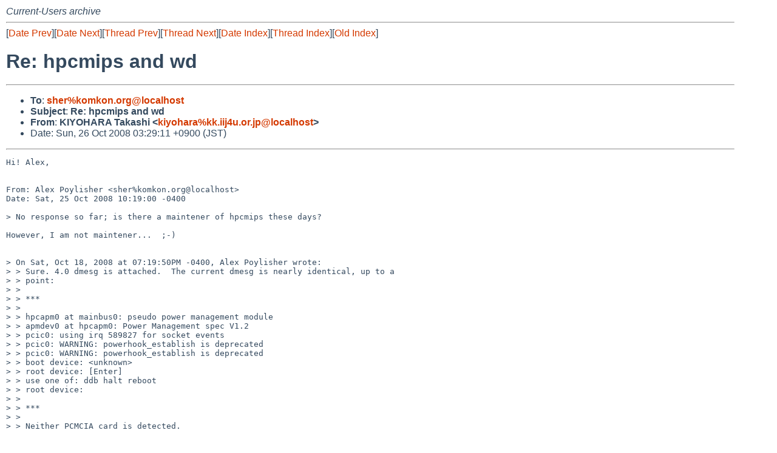

--- FILE ---
content_type: text/html
request_url: http://mail-index.netbsd.org/current-users/2008/10/25/msg005413.html
body_size: 5284
content:
<!-- MHonArc v2.6.18 -->
<!--X-Subject: Re: hpcmips and wd -->
<!--X-From-R13: YWKAVODO Fnxnfuv <xvlbunenNxx.vvw4h.be.wc> -->
<!--X-Date: Sat, 25 Oct 2008 18:29:29 +0000 (UTC) -->
<!--X-Message-Id: 20081026.032911.105583866.kiyohara@kk.iij4u.or.jp -->
<!--X-Content-Type: text/plain -->
<!--X-Reference: 337A8C4C&#45;C285&#45;466A&#45;B99E&#45;A3BD3ECA667A@gmail.com -->
<!--X-Reference: 20081018231950.GA20033@idoru.homeip.net -->
<!--X-Reference: 20081025141858.GA511@idoru.homeip.net -->
<!--X-Head-End-->
<!DOCTYPE HTML PUBLIC "-//W3C//DTD HTML 4.01 Transitional//EN"
        "http://www.w3.org/TR/html4/loose.dtd">
<html>
<head>
<title>Re: hpcmips and wd</title>
<link rel="stylesheet" href="/mailindex.css" type="text/css">
<link rel="shortcut icon" href="/favicon.ico" type="image/x-icon">
</head>
<body>
<!--X-Body-Begin-->
<!--X-User-Header-->
<address>
Current-Users archive
</address>
<!--X-User-Header-End-->
<!--X-TopPNI-->
<hr>
[<a href="/current-users/2008/10/25/msg005412.html">Date Prev</a>][<a href="/current-users/2008/10/25/msg005414.html">Date Next</a>][<a href="/current-users/2008/10/25/msg005410.html">Thread Prev</a>][<a href="/current-users/2008/10/25/msg005415.html">Thread Next</a>][<a
href="../../../2008/10/date3.html#005413">Date Index</a>][<a
href="../../../2008/10/thread2.html#005413">Thread Index</a>][<a
href="../oindex.html">Old Index</a>]

<!--X-TopPNI-End-->
<!--X-MsgBody-->
<!--X-Subject-Header-Begin-->
<h1>Re: hpcmips and wd</h1>
<hr>
<!--X-Subject-Header-End-->
<!--X-Head-of-Message-->
<ul>
<li><strong>To</strong>: <strong><a href="mailto:sher%komkon.org@localhost">sher%komkon.org@localhost</a></strong></li>
<li><strong>Subject</strong>: <strong>Re: hpcmips and wd</strong></li>
<li><strong>From</strong>: <strong>KIYOHARA Takashi &lt;<a href="mailto:kiyohara%kk.iij4u.or.jp@localhost">kiyohara%kk.iij4u.or.jp@localhost</a>&gt;</strong></li>
<li>Date: Sun, 26 Oct 2008 03:29:11 +0900 (JST)</li>
</ul>
<!--X-Head-of-Message-End-->
<!--X-Head-Body-Sep-Begin-->
<hr>
<!--X-Head-Body-Sep-End-->
<!--X-Body-of-Message-->
<pre>Hi! Alex,


From: Alex Poylisher &lt;sher%komkon.org@localhost&gt;
Date: Sat, 25 Oct 2008 10:19:00 -0400

&gt; No response so far; is there a maintener of hpcmips these days?

However, I am not maintener...  ;-)


&gt; On Sat, Oct 18, 2008 at 07:19:50PM -0400, Alex Poylisher wrote:
&gt; &gt; Sure. 4.0 dmesg is attached.  The current dmesg is nearly identical, up to a
&gt; &gt; point:
&gt; &gt; 
&gt; &gt; ***
&gt; &gt; 
&gt; &gt; hpcapm0 at mainbus0: pseudo power management module
&gt; &gt; apmdev0 at hpcapm0: Power Management spec V1.2
&gt; &gt; pcic0: using irq 589827 for socket events 
&gt; &gt; pcic0: WARNING: powerhook_establish is deprecated
&gt; &gt; pcic0: WARNING: powerhook_establish is deprecated
&gt; &gt; boot device: &lt;unknown&gt;
&gt; &gt; root device: [Enter]
&gt; &gt; use one of: ddb halt reboot
&gt; &gt; root device:
&gt; &gt; 
&gt; &gt; ***
&gt; &gt; 
&gt; &gt; Neither PCMCIA card is detected.

Can you try this patch?

  <a  rel="nofollow" href="http://mail-index.netbsd.org/current-users/2008/07/15/msg003526.html">http://mail-index.netbsd.org/current-users/2008/07/15/msg003526.html</a>


Thanks,
--
kiyohara
</pre>
<!--X-Body-of-Message-End-->
<!--X-MsgBody-End-->
<!--X-Follow-Ups-->
<hr>
<ul><li><strong>Follow-Ups</strong>:
<ul>
<li><strong><a name="005415" href="/current-users/2008/10/25/msg005415.html">Re: hpcmips and wd</a></strong>
<ul><li><em>From:</em> Alex Poylisher</li></ul></li>
</ul></li></ul>
<!--X-Follow-Ups-End-->
<!--X-References-->
<ul><li><strong>References</strong>:
<ul>
<li><strong><a name="005222" href="/current-users/2008/10/18/msg005222.html">Re: hpcmips and wd</a></strong>
<ul><li><em>From:</em> Adam Hamsik</li></ul></li>
<li><strong><a name="005224" href="/current-users/2008/10/18/msg005224.html">Re: hpcmips and wd</a></strong>
<ul><li><em>From:</em> Alex Poylisher</li></ul></li>
<li><strong><a name="005410" href="/current-users/2008/10/25/msg005410.html">Re: hpcmips and wd</a></strong>
<ul><li><em>From:</em> Alex Poylisher</li></ul></li>
</ul></li></ul>
<!--X-References-End-->
<!--X-BotPNI-->
<hr>
<ul>
<li>Prev by Date:
<strong><a href="/current-users/2008/10/25/msg005412.html">Re: recent com* changes seem to break cobalt's kernel / serial console</a></strong>
</li>
<li>Next by Date:
<strong><a href="/current-users/2008/10/25/msg005414.html">Re: recent com* changes seem to break cobalt's kernel / serial console</a></strong>
</li>

<li>Previous by Thread:
<strong><a href="/current-users/2008/10/25/msg005410.html">Re: hpcmips and wd</a></strong>
</li>
<li>Next by Thread:
<strong><a href="/current-users/2008/10/25/msg005415.html">Re: hpcmips and wd</a></strong>
</li>

<li>Indexes:
<ul>
<li><a href="../../../2008/10/date3.html#005413">
<strong>reverse Date</strong></a></li>
<li><a href="../../../2008/10/thread2.html#005413">
<strong>reverse Thread</strong></a></li>
<li><a href="../oindex.html">
<strong>Old Index</strong></a></li>
</ul>
</li>
</ul>

<!--X-BotPNI-End-->
<!--X-User-Footer-->
<strong>
<a href="/index.html">Home</a> |
<a href="../../../index.html">Main Index</a> |
<a href="../../../tindex.html">Thread Index</a> |
<a href="../../../oindex.html">Old Index</a>
</strong>
<!--X-User-Footer-End-->
</body>
</html>
